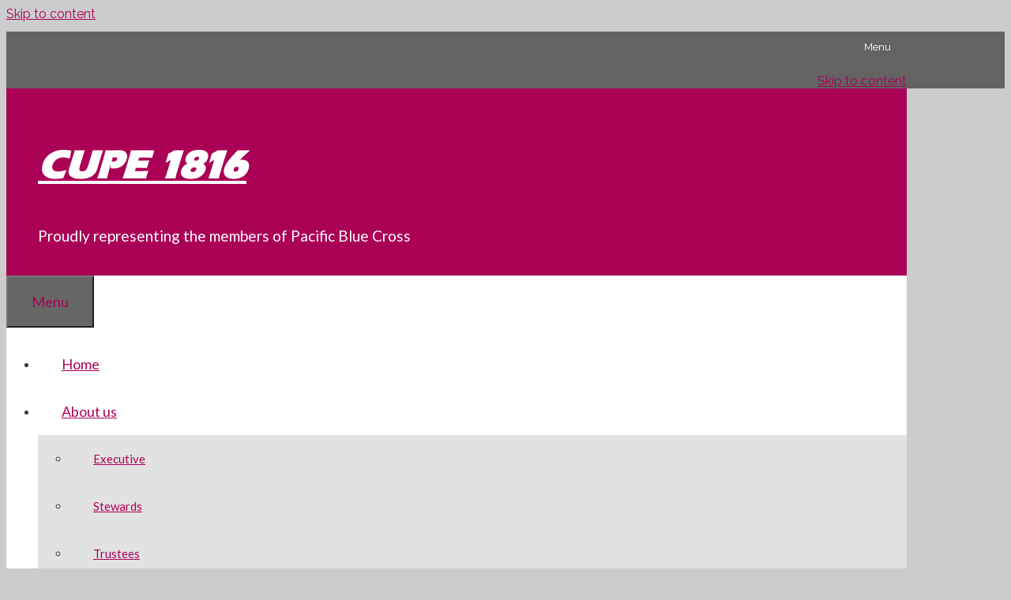

--- FILE ---
content_type: text/html; charset=utf-8
request_url: https://docs.google.com/viewer?url=https%3A%2F%2F1816.cupe.ca%2Fwp-content%2Fblogs.dir%2F751%2F6-membership-meeting-notice-june-11-2024.pdf&embedded=true&hl=en
body_size: 2373
content:
<!DOCTYPE html><html lang="en" dir="ltr"><head><title>6-membership-meeting-notice-june-11-2024.pdf</title><link rel="stylesheet" type="text/css" href="//www.gstatic.com/_/apps-viewer/_/ss/k=apps-viewer.standalone.vzKgvMed-Gs.L.W.O/am=AAQD/d=0/rs=AC2dHMLD5zb8j62TiGE8IPE3mdAlhWuBGg" nonce="yBiOrbiPmn1PSNJBbOVboA"/></head><body><div class="ndfHFb-c4YZDc ndfHFb-c4YZDc-AHmuwe-Hr88gd-OWB6Me dif24c vhoiae LgGVmb bvmRsc ndfHFb-c4YZDc-TSZdd ndfHFb-c4YZDc-TJEFFc ndfHFb-c4YZDc-vyDMJf-aZ2wEe ndfHFb-c4YZDc-i5oIFb ndfHFb-c4YZDc-uoC0bf ndfHFb-c4YZDc-e1YmVc" aria-label="Showing viewer."><div class="ndfHFb-c4YZDc-zTETae"></div><div class="ndfHFb-c4YZDc-JNEHMb"></div><div class="ndfHFb-c4YZDc-K9a4Re"><div class="ndfHFb-c4YZDc-E7ORLb-LgbsSe ndfHFb-c4YZDc-LgbsSe-OWB6Me" aria-label="Previous"><div class="ndfHFb-c4YZDc-DH6Rkf-AHe6Kc"><div class="ndfHFb-c4YZDc-Bz112c ndfHFb-c4YZDc-DH6Rkf-Bz112c"></div></div></div><div class="ndfHFb-c4YZDc-tJiF1e-LgbsSe ndfHFb-c4YZDc-LgbsSe-OWB6Me" aria-label="Next"><div class="ndfHFb-c4YZDc-DH6Rkf-AHe6Kc"><div class="ndfHFb-c4YZDc-Bz112c ndfHFb-c4YZDc-DH6Rkf-Bz112c"></div></div></div><div class="ndfHFb-c4YZDc-q77wGc"></div><div class="ndfHFb-c4YZDc-K9a4Re-nKQ6qf ndfHFb-c4YZDc-TvD9Pc-qnnXGd" role="main"><div class="ndfHFb-c4YZDc-EglORb-ge6pde ndfHFb-c4YZDc-K9a4Re-ge6pde-Ne3sFf" role="status" tabindex="-1" aria-label="Loading"><div class="ndfHFb-c4YZDc-EglORb-ge6pde-RJLb9c ndfHFb-c4YZDc-AHmuwe-wcotoc-zTETae"><div class="ndfHFb-aZ2wEe" dir="ltr"><div class="ndfHFb-vyDMJf-aZ2wEe auswjd"><div class="aZ2wEe-pbTTYe aZ2wEe-v3pZbf"><div class="aZ2wEe-LkdAo-e9ayKc aZ2wEe-LK5yu"><div class="aZ2wEe-LkdAo aZ2wEe-hj4D6d"></div></div><div class="aZ2wEe-pehrl-TpMipd"><div class="aZ2wEe-LkdAo aZ2wEe-hj4D6d"></div></div><div class="aZ2wEe-LkdAo-e9ayKc aZ2wEe-qwU8Me"><div class="aZ2wEe-LkdAo aZ2wEe-hj4D6d"></div></div></div><div class="aZ2wEe-pbTTYe aZ2wEe-oq6NAc"><div class="aZ2wEe-LkdAo-e9ayKc aZ2wEe-LK5yu"><div class="aZ2wEe-LkdAo aZ2wEe-hj4D6d"></div></div><div class="aZ2wEe-pehrl-TpMipd"><div class="aZ2wEe-LkdAo aZ2wEe-hj4D6d"></div></div><div class="aZ2wEe-LkdAo-e9ayKc aZ2wEe-qwU8Me"><div class="aZ2wEe-LkdAo aZ2wEe-hj4D6d"></div></div></div><div class="aZ2wEe-pbTTYe aZ2wEe-gS7Ybc"><div class="aZ2wEe-LkdAo-e9ayKc aZ2wEe-LK5yu"><div class="aZ2wEe-LkdAo aZ2wEe-hj4D6d"></div></div><div class="aZ2wEe-pehrl-TpMipd"><div class="aZ2wEe-LkdAo aZ2wEe-hj4D6d"></div></div><div class="aZ2wEe-LkdAo-e9ayKc aZ2wEe-qwU8Me"><div class="aZ2wEe-LkdAo aZ2wEe-hj4D6d"></div></div></div><div class="aZ2wEe-pbTTYe aZ2wEe-nllRtd"><div class="aZ2wEe-LkdAo-e9ayKc aZ2wEe-LK5yu"><div class="aZ2wEe-LkdAo aZ2wEe-hj4D6d"></div></div><div class="aZ2wEe-pehrl-TpMipd"><div class="aZ2wEe-LkdAo aZ2wEe-hj4D6d"></div></div><div class="aZ2wEe-LkdAo-e9ayKc aZ2wEe-qwU8Me"><div class="aZ2wEe-LkdAo aZ2wEe-hj4D6d"></div></div></div></div></div></div><span class="ndfHFb-c4YZDc-EglORb-ge6pde-fmcmS ndfHFb-c4YZDc-AHmuwe-wcotoc-zTETae" aria-hidden="true">Loading&hellip;</span></div><div class="ndfHFb-c4YZDc-ujibv-nUpftc"><img class="ndfHFb-c4YZDc-ujibv-JUCs7e" src="/viewerng/thumb?ds=[base64]&amp;ck=lantern&amp;dsmi=unknown&amp;authuser&amp;w=800&amp;webp=true&amp;p=proj"/></div></div></div></div><script nonce="s3WKvUs3GNsZHiwHnFvn_Q">/*

 Copyright The Closure Library Authors.
 SPDX-License-Identifier: Apache-2.0
*/
function c(a,e,f){a._preloadFailed||a.complete&&a.naturalWidth===void 0?f():a.complete&&a.naturalWidth?e():(a.addEventListener("load",function(){e()},!1),a.addEventListener("error",function(){f()},!1))}
for(var d=function(a,e,f,k){function l(){b.style.display="none"}var g=document.body.getElementsByClassName(a)[0];if(k)var b=document.getElementById(k);else{if(!g)return;b=g.getElementsByClassName(f)[0];if(!b)return}b._preloadStartTime=Date.now();b.onerror=function(){this._preloadFailed=!0};c(b,function(){b.naturalWidth<800?l():(b._preloadEndTime||(b._preloadEndTime=Date.now()),e&&(g.getElementsByClassName(e)[0].style.display="none"))},l)},h=["_initStaticViewer"],m=this||self,n;h.length&&(n=h.shift());)h.length||
d===void 0?m=m[n]&&m[n]!==Object.prototype[n]?m[n]:m[n]={}:m[n]=d;
</script><script nonce="s3WKvUs3GNsZHiwHnFvn_Q">_initStaticViewer('ndfHFb-c4YZDc-K9a4Re-nKQ6qf','ndfHFb-c4YZDc-EglORb-ge6pde','ndfHFb-c4YZDc-ujibv-JUCs7e')</script><script type="text/javascript" charset="UTF-8" src="//www.gstatic.com/_/apps-viewer/_/js/k=apps-viewer.standalone.en.7LBJAu62rJE.O/am=AAQD/d=1/rs=AC2dHMJhfBQEKj72TDGJNkPVRiqJX83qFA/m=main" nonce="s3WKvUs3GNsZHiwHnFvn_Q"></script><script type="text/javascript" src="https://apis.google.com/js/client.js" nonce="s3WKvUs3GNsZHiwHnFvn_Q"></script><script type="text/javascript" nonce="s3WKvUs3GNsZHiwHnFvn_Q">_init([["0",null,null,null,null,2,null,null,null,null,0,[1],null,null,null,"https://drive.google.com",null,null,null,null,null,null,null,null,null,null,null,null,null,null,null,null,[["core-744-RC1","prod"],12,1,1],null,null,null,null,[null,null,null,null,"https://accounts.google.com/ServiceLogin?passive\u003d1209600\u0026continue\u003dhttps://docs.google.com/viewer?url%3Dhttps://1816.cupe.ca/wp-content/blogs.dir/751/6-membership-meeting-notice-june-11-2024.pdf%26embedded%3Dtrue%26hl%3Den\u0026hl\u003den\u0026followup\u003dhttps://docs.google.com/viewer?url%3Dhttps://1816.cupe.ca/wp-content/blogs.dir/751/6-membership-meeting-notice-june-11-2024.pdf%26embedded%3Dtrue%26hl%3Den",null,null,null,0],null,null,null,null,null,null,null,null,null,null,null,null,null,null,null,0,null,null,null,null,null,null,null,null,null,null,null,null,null,null,null,null,null,null,null,null,null,null,null,null,null,null,null,null,null,null,null,null,null,null,null,null,null,null,null,null,null,null,null,null,null,null,null,null,null,null,null,null,null,null,null,null,null,null,null,null,null,null,null,null,null,null,null,null,null,null,null,null,null,null,null,null,null,null,null,null,null,null,null,null,null,null,null,null,1],[null,"6-membership-meeting-notice-june-11-2024.pdf","/viewerng/thumb?ds\[base64]\u0026ck\u003dlantern\u0026dsmi\u003dunknown\u0026authuser\u0026w\u003d800\u0026webp\u003dtrue\u0026p\u003dproj",null,null,null,null,null,null,"/viewerng/upload?ds\[base64]\u0026ck\u003dlantern\u0026dsmi\u003dunknown\u0026authuser\u0026p\u003dproj",null,"application/pdf",null,null,1,null,"/viewerng/viewer?url\u003dhttps://1816.cupe.ca/wp-content/blogs.dir/751/6-membership-meeting-notice-june-11-2024.pdf\u0026hl\u003den",null,"https://1816.cupe.ca/wp-content/blogs.dir/751/6-membership-meeting-notice-june-11-2024.pdf",null,null,0,null,null,null,null,null,"/viewerng/standalone/refresh?url\u003dhttps://1816.cupe.ca/wp-content/blogs.dir/751/6-membership-meeting-notice-june-11-2024.pdf\u0026embedded\u003dtrue\u0026hl\u003den",[null,null,"meta?id\u003dACFrOgDGagDSlAmLOFKRgetUULZkcd6LYLKYLIKVuq4omxf0WxQKa1PV6eDrOhproW8IMXt74QGZF8KpDscY8cQc5eihynDwduE1Pm5__KdaUh269iCza5hiUQ1BvM6FhOwmYtvXBKblkZgR-C4I","img?id\u003dACFrOgDGagDSlAmLOFKRgetUULZkcd6LYLKYLIKVuq4omxf0WxQKa1PV6eDrOhproW8IMXt74QGZF8KpDscY8cQc5eihynDwduE1Pm5__KdaUh269iCza5hiUQ1BvM6FhOwmYtvXBKblkZgR-C4I","press?id\u003dACFrOgDGagDSlAmLOFKRgetUULZkcd6LYLKYLIKVuq4omxf0WxQKa1PV6eDrOhproW8IMXt74QGZF8KpDscY8cQc5eihynDwduE1Pm5__KdaUh269iCza5hiUQ1BvM6FhOwmYtvXBKblkZgR-C4I","status?id\u003dACFrOgDGagDSlAmLOFKRgetUULZkcd6LYLKYLIKVuq4omxf0WxQKa1PV6eDrOhproW8IMXt74QGZF8KpDscY8cQc5eihynDwduE1Pm5__KdaUh269iCza5hiUQ1BvM6FhOwmYtvXBKblkZgR-C4I","https://doc-14-bk-apps-viewer.googleusercontent.com/viewer/secure/pdf/3nb9bdfcv3e2h2k1cmql0ee9cvc5lole/87oil6bvi664f1vu9dpor1tclh5lpbb8/1768774425000/lantern/*/ACFrOgDGagDSlAmLOFKRgetUULZkcd6LYLKYLIKVuq4omxf0WxQKa1PV6eDrOhproW8IMXt74QGZF8KpDscY8cQc5eihynDwduE1Pm5__KdaUh269iCza5hiUQ1BvM6FhOwmYtvXBKblkZgR-C4I",null,"presspage?id\u003dACFrOgDGagDSlAmLOFKRgetUULZkcd6LYLKYLIKVuq4omxf0WxQKa1PV6eDrOhproW8IMXt74QGZF8KpDscY8cQc5eihynDwduE1Pm5__KdaUh269iCza5hiUQ1BvM6FhOwmYtvXBKblkZgR-C4I"],null,null,null,"pdf"],"","",2]);</script></body></html>